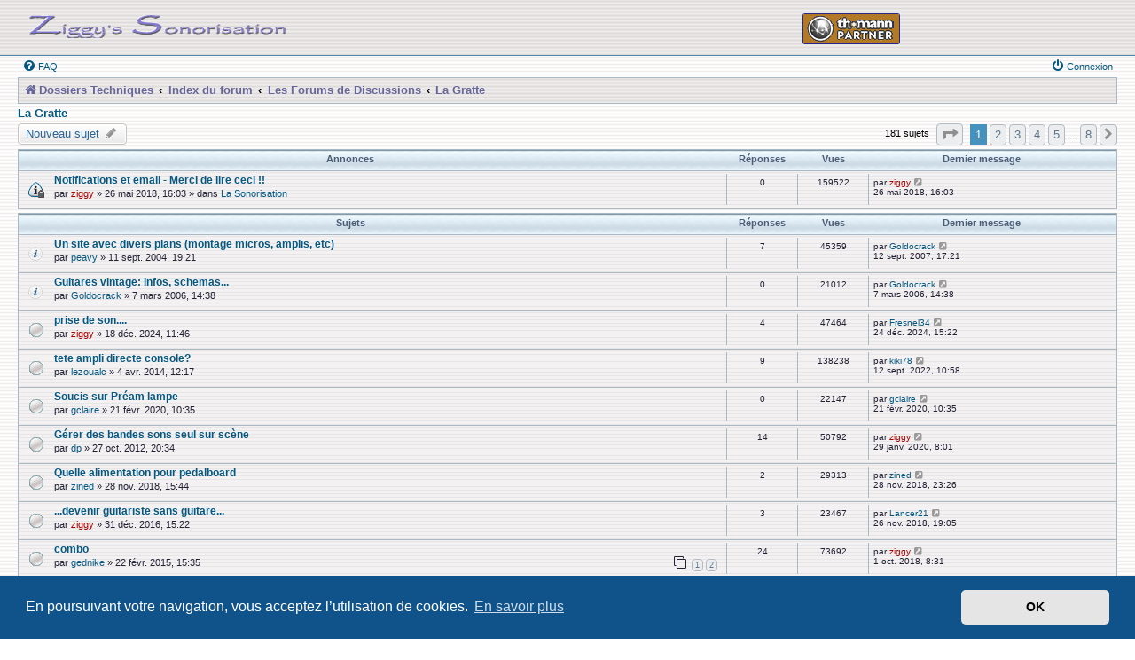

--- FILE ---
content_type: text/html; charset=UTF-8
request_url: http://www.ziggysono.com/forum/viewforum.php?f=4&sid=db58393bcd9b15e496d4257664840355
body_size: 10370
content:
<!DOCTYPE html>
<html dir="ltr" lang="fr">
<head>
<meta charset="utf-8" />
<meta http-equiv="X-UA-Compatible" content="IE=edge">
<meta name="viewport" content="width=device-width, initial-scale=1" />

<title>La Gratte - </title>

	<link rel="alternate" type="application/atom+xml" title="Flux - " href="/forum/app.php/feed?sid=725b52765d7d2b2957df223a4ecdc15f">			<link rel="alternate" type="application/atom+xml" title="Flux - Nouveaux sujets" href="/forum/app.php/feed/topics?sid=725b52765d7d2b2957df223a4ecdc15f">		<link rel="alternate" type="application/atom+xml" title="Flux - Forum - La Gratte" href="/forum/app.php/feed/forum/4?sid=725b52765d7d2b2957df223a4ecdc15f">		
	<link rel="canonical" href="http://www.ziggysono.com/forum/viewforum.php?f=4">

<!--
	phpBB style name: Allan Style - SUBSILVER
	Based on style:   prosilver (this is the default phpBB3 style)
	Based on style:   subsilver2 (this is the default phpBB3 style)
	Original author:  Tom Beddard ( http://www.subBlue.com/ )
	Modified by:  Allan ( http://x-tk.ru/ )
-->

<link href="./assets/css/font-awesome.min.css?assets_version=340" rel="stylesheet">
<link href="./styles/Ziggy-NewSilver/theme/stylesheet.css?assets_version=340" rel="stylesheet">
<link href="./styles/Ziggy-NewSilver/theme/fr/stylesheet.css?assets_version=340" rel="stylesheet">



	<link href="./assets/cookieconsent/cookieconsent.min.css?assets_version=340" rel="stylesheet">

<!--[if lte IE 9]>
	<link href="./styles/Ziggy-NewSilver/theme/tweaks.css?assets_version=340" rel="stylesheet">
<![endif]-->

	
<link href="./ext/dmzx/downloadlog/styles/prosilver/theme/downloadlog.css?assets_version=340" rel="stylesheet" media="screen" />
<link href="./ext/phpbb/collapsiblecategories/styles/all/theme/collapsiblecategories.css?assets_version=340" rel="stylesheet" media="screen" />
<link href="./ext/vse/abbc3/styles/all/theme/abbc3.min.css?assets_version=340" rel="stylesheet" media="screen" />



</head>
<body id="phpbb" class="nojs notouch section-viewforum ltr ">

<div id="header-subsilver">
	<a id="top" class="top-anchor" accesskey="t"></a>
		<div class="headerbar" role="banner">
					<div class="inner">

			<div id="site-description" class="site-description">
				<a id="logo" class="logo" href="http://www.ziggysono.com/htm_effets/index.php"  title="Dossiers Techniques" target="_blank"><span class="site_logo"></span></a>
				
				<!-- old   <h3 class="center"></h3>&nbsp;  -->
				
				
			
				<!-- Thomann Link  -->
		<p class="thomann"><a href="https://www.thomann.fr/index.html?offid=1&affid=82" target="_blank"> 
                  <img src="http://www.ziggysono.com/images/thomann/thomann_partner.gif" align="right" width="110" height="35" border="0" alt="Thomann Partner" title="commander du matériel par ce lien" hspace="2"> 
                  </a></p>
				<!-- Thomann Link  -->
				
				<p class="skiplink"><a href="#start_here">Vers le contenu</a></p>
			</div>

									
			</div>
					</div>
</div>


<div id="wrap" class="wrap">
	<div id="page-header">
				<div class="navbar-top" role="navigation">
	<div class="inner">

	<ul id="nav-main" class="nav-main linklist" role="menubar">

		<li id="quick-links" class="quick-links dropdown-container responsive-menu hidden" data-skip-responsive="true">
			<a href="#" class="dropdown-trigger">
				<i class="icon fa-bars fa-fw" aria-hidden="true"></i><span>Accès rapide</span>
			</a>
			<div class="dropdown">
				<div class="pointer"><div class="pointer-inner"></div></div>
				<ul class="dropdown-contents" role="menu">
					
					
										<li class="separator"></li>

									</ul>
			</div>
		</li>

				<li data-skip-responsive="true">
			<a href="/forum/app.php/help/faq?sid=725b52765d7d2b2957df223a4ecdc15f" rel="help" title="Foire aux questions (Questions posées fréquemment)" role="menuitem">
				<i class="icon fa-question-circle fa-fw" aria-hidden="true"></i><span>FAQ</span>
			</a>
		</li>
						
			<li class="rightside"  data-skip-responsive="true">
			<a href="./ucp.php?mode=login&amp;sid=725b52765d7d2b2957df223a4ecdc15f" title="Connexion" accesskey="x" role="menuitem">
				<i class="icon fa-power-off fa-fw" aria-hidden="true"></i><span>Connexion</span>
			</a>
		</li>
						</ul>

	</div>
</div>

<div class="navbar" role="navigation">
	<div class="inner">

	<ul id="nav-breadcrumbs" class="nav-breadcrumbs linklist navlinks" role="menubar">
						<li class="breadcrumbs">
							<span class="crumb"  itemtype="http://data-vocabulary.org/Breadcrumb" itemscope=""><a href="http://www.ziggysono.com/htm_effets/index.php" itemprop="url" data-navbar-reference="home"><i class="icon fa-home fa-fw" aria-hidden="true"></i><span itemprop="title">Dossiers Techniques</span></a></span>
										<span class="crumb"  itemtype="http://data-vocabulary.org/Breadcrumb" itemscope=""><a href="./index.php?sid=725b52765d7d2b2957df223a4ecdc15f" itemprop="url" accesskey="h" data-navbar-reference="index"><span itemprop="title">Index du forum</span></a></span>

											<span class="crumb"  itemtype="http://data-vocabulary.org/Breadcrumb" itemscope="" data-forum-id="28"><a href="./viewforum.php?f=28&amp;sid=725b52765d7d2b2957df223a4ecdc15f" itemprop="url"><span itemprop="title">Les Forums de Discussions</span></a></span>
															<span class="crumb"  itemtype="http://data-vocabulary.org/Breadcrumb" itemscope="" data-forum-id="4"><a href="./viewforum.php?f=4&amp;sid=725b52765d7d2b2957df223a4ecdc15f" itemprop="url"><span itemprop="title">La Gratte</span></a></span>
												</li>
		
			</ul>

	</div>
</div>

	</div>

	
	<a id="start_here" class="anchor"></a>
	<div id="page-body" class="page-body" role="main">
		
		<h2 class="forum-title"><a href="./viewforum.php?f=4&amp;sid=725b52765d7d2b2957df223a4ecdc15f">La Gratte</a></h2>
<div>
	<!-- NOTE: remove the style="display: none" when you want to have the forum description on the forum body -->
	<div style="display: none !important;">Pour toutes vos questions et messages concernants la guitare....<br /></div>	</div>



	<div class="action-bar bar-top">

				
		<a href="./posting.php?mode=post&amp;f=4&amp;sid=725b52765d7d2b2957df223a4ecdc15f" class="button" title="Écrire un nouveau sujet">
							<span>Nouveau sujet</span> <i class="icon fa-pencil fa-fw" aria-hidden="true"></i>
					</a>
				
	
	<div class="pagination">
				181 sujets
					<ul>
	<li class="dropdown-container dropdown-button-control dropdown-page-jump page-jump">
		<a class="button button-icon-only dropdown-trigger" href="#" title="Cliquer pour aller à la page…" role="button"><i class="icon fa-level-down fa-rotate-270" aria-hidden="true"></i><span class="sr-only">Page <strong>1</strong> sur <strong>8</strong></span></a>
		<div class="dropdown">
			<div class="pointer"><div class="pointer-inner"></div></div>
			<ul class="dropdown-contents">
				<li>Aller à la page :</li>
				<li class="page-jump-form">
					<input type="number" name="page-number" min="1" max="999999" title="Saisissez le numéro de page où vous souhaitez aller." class="inputbox tiny" data-per-page="25" data-base-url=".&#x2F;viewforum.php&#x3F;f&#x3D;4&amp;amp&#x3B;sid&#x3D;725b52765d7d2b2957df223a4ecdc15f" data-start-name="start" />
					<input class="button2" value="Aller" type="button" />
				</li>
			</ul>
		</div>
	</li>
		<li class="active"><span>1</span></li>
				<li><a class="button" href="./viewforum.php?f=4&amp;sid=725b52765d7d2b2957df223a4ecdc15f&amp;start=25" role="button">2</a></li>
				<li><a class="button" href="./viewforum.php?f=4&amp;sid=725b52765d7d2b2957df223a4ecdc15f&amp;start=50" role="button">3</a></li>
				<li><a class="button" href="./viewforum.php?f=4&amp;sid=725b52765d7d2b2957df223a4ecdc15f&amp;start=75" role="button">4</a></li>
				<li><a class="button" href="./viewforum.php?f=4&amp;sid=725b52765d7d2b2957df223a4ecdc15f&amp;start=100" role="button">5</a></li>
			<li class="ellipsis" role="separator"><span>…</span></li>
				<li><a class="button" href="./viewforum.php?f=4&amp;sid=725b52765d7d2b2957df223a4ecdc15f&amp;start=175" role="button">8</a></li>
				<li class="arrow next"><a class="button button-icon-only" href="./viewforum.php?f=4&amp;sid=725b52765d7d2b2957df223a4ecdc15f&amp;start=25" rel="next" role="button"><i class="icon fa-chevron-right fa-fw" aria-hidden="true"></i><span class="sr-only">Suivante</span></a></li>
	</ul>
			</div>

	</div>




	
			<div class="forumbg announcement">
		<div class="inner">
		<ul class="topiclist">
			<li class="header">
				<dl class="row-item">
					<dt><div class="list-inner">Annonces</div></dt>
					<dd class="posts">Réponses</dd>
					<dd class="views">Vues</dd>
					<dd class="lastpost"><span>Dernier message</span></dd>
				</dl>
			</li>
		</ul>
		<ul class="topiclist topics">
	
				<li class="row bg1 global-announce">
						<dl class="row-item global_read_locked">
				<dt title="Ce sujet est verrouillé, vous ne pouvez pas modifier de messages ou poster de réponse.">
										<div class="list-inner">
																		<a href="./viewtopic.php?f=1&amp;t=10064&amp;sid=725b52765d7d2b2957df223a4ecdc15f" class="topictitle">Notifications et email - Merci de lire ceci !!</a>																								<br />
						
												<div class="responsive-show" style="display: none;">
							Dernier message par <a href="./memberlist.php?mode=viewprofile&amp;u=2&amp;sid=725b52765d7d2b2957df223a4ecdc15f" style="color: #AA0000;" class="username-coloured">ziggy</a> &laquo; <a href="./viewtopic.php?f=1&amp;t=10064&amp;p=82265&amp;sid=725b52765d7d2b2957df223a4ecdc15f#p82265" title="Aller au dernier message"><time datetime="2018-05-26T14:03:55+00:00">26 mai 2018, 16:03</time></a>
							<br />Posté dans <a href="./viewforum.php?f=1&amp;sid=725b52765d7d2b2957df223a4ecdc15f">La Sonorisation</a>						</div>
													
						<div class="topic-poster responsive-hide left-box">
																												par <a href="./memberlist.php?mode=viewprofile&amp;u=2&amp;sid=725b52765d7d2b2957df223a4ecdc15f" style="color: #AA0000;" class="username-coloured">ziggy</a> &raquo; <time datetime="2018-05-26T14:03:55+00:00">26 mai 2018, 16:03</time>
														 &raquo; dans <a href="./viewforum.php?f=1&amp;sid=725b52765d7d2b2957df223a4ecdc15f">La Sonorisation</a>						</div>

						
											</div>
				</dt>
				<dd class="posts">0 <dfn>Réponses</dfn></dd>
				<dd class="views">159522 <dfn>Vues</dfn></dd>
				<dd class="lastpost">
					<span><dfn>Dernier message </dfn>par <a href="./memberlist.php?mode=viewprofile&amp;u=2&amp;sid=725b52765d7d2b2957df223a4ecdc15f" style="color: #AA0000;" class="username-coloured">ziggy</a>													<a href="./viewtopic.php?f=1&amp;t=10064&amp;p=82265&amp;sid=725b52765d7d2b2957df223a4ecdc15f#p82265" title="Aller au dernier message">
								<i class="icon fa-external-link-square fa-fw icon-lightgray icon-md" aria-hidden="true"></i><span class="sr-only"></span>
							</a>
												<br /><time datetime="2018-05-26T14:03:55+00:00">26 mai 2018, 16:03</time>
					</span>
				</dd>
			</dl>
					</li>
		
	

			</ul>
		</div>
	</div>
	
			<div class="forumbg">
		<div class="inner">
		<ul class="topiclist">
			<li class="header">
				<dl class="row-item">
					<dt><div class="list-inner">Sujets</div></dt>
					<dd class="posts">Réponses</dd>
					<dd class="views">Vues</dd>
					<dd class="lastpost"><span>Dernier message</span></dd>
				</dl>
			</li>
		</ul>
		<ul class="topiclist topics">
	
				<li class="row bg2 sticky">
						<dl class="row-item sticky_read">
				<dt title="Aucun message non lu">
										<div class="list-inner">
																		<a href="./viewtopic.php?f=4&amp;t=811&amp;sid=725b52765d7d2b2957df223a4ecdc15f" class="topictitle">Un site avec divers plans (montage micros, amplis, etc)</a>																								<br />
						
												<div class="responsive-show" style="display: none;">
							Dernier message par <a href="./memberlist.php?mode=viewprofile&amp;u=130&amp;sid=725b52765d7d2b2957df223a4ecdc15f" class="username">Goldocrack</a> &laquo; <a href="./viewtopic.php?f=4&amp;t=811&amp;p=35059&amp;sid=725b52765d7d2b2957df223a4ecdc15f#p35059" title="Aller au dernier message"><time datetime="2007-09-12T15:21:28+00:00">12 sept. 2007, 17:21</time></a>
													</div>
														<span class="responsive-show left-box" style="display: none;">Réponses : <strong>7</strong></span>
													
						<div class="topic-poster responsive-hide left-box">
																												par <a href="./memberlist.php?mode=viewprofile&amp;u=145&amp;sid=725b52765d7d2b2957df223a4ecdc15f" class="username">peavy</a> &raquo; <time datetime="2004-09-11T17:21:54+00:00">11 sept. 2004, 19:21</time>
																				</div>

						
											</div>
				</dt>
				<dd class="posts">7 <dfn>Réponses</dfn></dd>
				<dd class="views">45359 <dfn>Vues</dfn></dd>
				<dd class="lastpost">
					<span><dfn>Dernier message </dfn>par <a href="./memberlist.php?mode=viewprofile&amp;u=130&amp;sid=725b52765d7d2b2957df223a4ecdc15f" class="username">Goldocrack</a>													<a href="./viewtopic.php?f=4&amp;t=811&amp;p=35059&amp;sid=725b52765d7d2b2957df223a4ecdc15f#p35059" title="Aller au dernier message">
								<i class="icon fa-external-link-square fa-fw icon-lightgray icon-md" aria-hidden="true"></i><span class="sr-only"></span>
							</a>
												<br /><time datetime="2007-09-12T15:21:28+00:00">12 sept. 2007, 17:21</time>
					</span>
				</dd>
			</dl>
					</li>
		
	

	
	
				<li class="row bg1 sticky">
						<dl class="row-item sticky_read">
				<dt title="Aucun message non lu">
										<div class="list-inner">
																		<a href="./viewtopic.php?f=4&amp;t=2857&amp;sid=725b52765d7d2b2957df223a4ecdc15f" class="topictitle">Guitares vintage: infos, schemas...</a>																								<br />
						
												<div class="responsive-show" style="display: none;">
							Dernier message par <a href="./memberlist.php?mode=viewprofile&amp;u=130&amp;sid=725b52765d7d2b2957df223a4ecdc15f" class="username">Goldocrack</a> &laquo; <a href="./viewtopic.php?f=4&amp;t=2857&amp;p=23842&amp;sid=725b52765d7d2b2957df223a4ecdc15f#p23842" title="Aller au dernier message"><time datetime="2006-03-07T12:38:35+00:00">7 mars 2006, 14:38</time></a>
													</div>
													
						<div class="topic-poster responsive-hide left-box">
																												par <a href="./memberlist.php?mode=viewprofile&amp;u=130&amp;sid=725b52765d7d2b2957df223a4ecdc15f" class="username">Goldocrack</a> &raquo; <time datetime="2006-03-07T12:38:35+00:00">7 mars 2006, 14:38</time>
																				</div>

						
											</div>
				</dt>
				<dd class="posts">0 <dfn>Réponses</dfn></dd>
				<dd class="views">21012 <dfn>Vues</dfn></dd>
				<dd class="lastpost">
					<span><dfn>Dernier message </dfn>par <a href="./memberlist.php?mode=viewprofile&amp;u=130&amp;sid=725b52765d7d2b2957df223a4ecdc15f" class="username">Goldocrack</a>													<a href="./viewtopic.php?f=4&amp;t=2857&amp;p=23842&amp;sid=725b52765d7d2b2957df223a4ecdc15f#p23842" title="Aller au dernier message">
								<i class="icon fa-external-link-square fa-fw icon-lightgray icon-md" aria-hidden="true"></i><span class="sr-only"></span>
							</a>
												<br /><time datetime="2006-03-07T12:38:35+00:00">7 mars 2006, 14:38</time>
					</span>
				</dd>
			</dl>
					</li>
		
	

	
	
				<li class="row bg2">
						<dl class="row-item topic_read">
				<dt title="Aucun message non lu">
										<div class="list-inner">
																		<a href="./viewtopic.php?f=4&amp;t=11169&amp;sid=725b52765d7d2b2957df223a4ecdc15f" class="topictitle">prise de son....</a>																								<br />
						
												<div class="responsive-show" style="display: none;">
							Dernier message par <a href="./memberlist.php?mode=viewprofile&amp;u=3265&amp;sid=725b52765d7d2b2957df223a4ecdc15f" class="username">Fresnel34</a> &laquo; <a href="./viewtopic.php?f=4&amp;t=11169&amp;p=88524&amp;sid=725b52765d7d2b2957df223a4ecdc15f#p88524" title="Aller au dernier message"><time datetime="2024-12-24T13:22:43+00:00">24 déc. 2024, 15:22</time></a>
													</div>
														<span class="responsive-show left-box" style="display: none;">Réponses : <strong>4</strong></span>
													
						<div class="topic-poster responsive-hide left-box">
																												par <a href="./memberlist.php?mode=viewprofile&amp;u=2&amp;sid=725b52765d7d2b2957df223a4ecdc15f" style="color: #AA0000;" class="username-coloured">ziggy</a> &raquo; <time datetime="2024-12-18T09:46:13+00:00">18 déc. 2024, 11:46</time>
																				</div>

						
											</div>
				</dt>
				<dd class="posts">4 <dfn>Réponses</dfn></dd>
				<dd class="views">47464 <dfn>Vues</dfn></dd>
				<dd class="lastpost">
					<span><dfn>Dernier message </dfn>par <a href="./memberlist.php?mode=viewprofile&amp;u=3265&amp;sid=725b52765d7d2b2957df223a4ecdc15f" class="username">Fresnel34</a>													<a href="./viewtopic.php?f=4&amp;t=11169&amp;p=88524&amp;sid=725b52765d7d2b2957df223a4ecdc15f#p88524" title="Aller au dernier message">
								<i class="icon fa-external-link-square fa-fw icon-lightgray icon-md" aria-hidden="true"></i><span class="sr-only"></span>
							</a>
												<br /><time datetime="2024-12-24T13:22:43+00:00">24 déc. 2024, 15:22</time>
					</span>
				</dd>
			</dl>
					</li>
		
	

	
	
				<li class="row bg1">
						<dl class="row-item topic_read">
				<dt title="Aucun message non lu">
										<div class="list-inner">
																		<a href="./viewtopic.php?f=4&amp;t=9215&amp;sid=725b52765d7d2b2957df223a4ecdc15f" class="topictitle">tete ampli directe console?</a>																								<br />
						
												<div class="responsive-show" style="display: none;">
							Dernier message par <a href="./memberlist.php?mode=viewprofile&amp;u=3214&amp;sid=725b52765d7d2b2957df223a4ecdc15f" class="username">kiki78</a> &laquo; <a href="./viewtopic.php?f=4&amp;t=9215&amp;p=86971&amp;sid=725b52765d7d2b2957df223a4ecdc15f#p86971" title="Aller au dernier message"><time datetime="2022-09-12T08:58:52+00:00">12 sept. 2022, 10:58</time></a>
													</div>
														<span class="responsive-show left-box" style="display: none;">Réponses : <strong>9</strong></span>
													
						<div class="topic-poster responsive-hide left-box">
																												par <a href="./memberlist.php?mode=viewprofile&amp;u=2394&amp;sid=725b52765d7d2b2957df223a4ecdc15f" class="username">lezoualc</a> &raquo; <time datetime="2014-04-04T10:17:14+00:00">4 avr. 2014, 12:17</time>
																				</div>

						
											</div>
				</dt>
				<dd class="posts">9 <dfn>Réponses</dfn></dd>
				<dd class="views">138238 <dfn>Vues</dfn></dd>
				<dd class="lastpost">
					<span><dfn>Dernier message </dfn>par <a href="./memberlist.php?mode=viewprofile&amp;u=3214&amp;sid=725b52765d7d2b2957df223a4ecdc15f" class="username">kiki78</a>													<a href="./viewtopic.php?f=4&amp;t=9215&amp;p=86971&amp;sid=725b52765d7d2b2957df223a4ecdc15f#p86971" title="Aller au dernier message">
								<i class="icon fa-external-link-square fa-fw icon-lightgray icon-md" aria-hidden="true"></i><span class="sr-only"></span>
							</a>
												<br /><time datetime="2022-09-12T08:58:52+00:00">12 sept. 2022, 10:58</time>
					</span>
				</dd>
			</dl>
					</li>
		
	

	
	
				<li class="row bg2">
						<dl class="row-item topic_read">
				<dt title="Aucun message non lu">
										<div class="list-inner">
																		<a href="./viewtopic.php?f=4&amp;t=10635&amp;sid=725b52765d7d2b2957df223a4ecdc15f" class="topictitle">Soucis sur Préam lampe</a>																								<br />
						
												<div class="responsive-show" style="display: none;">
							Dernier message par <a href="./memberlist.php?mode=viewprofile&amp;u=132&amp;sid=725b52765d7d2b2957df223a4ecdc15f" class="username">gclaire</a> &laquo; <a href="./viewtopic.php?f=4&amp;t=10635&amp;p=84489&amp;sid=725b52765d7d2b2957df223a4ecdc15f#p84489" title="Aller au dernier message"><time datetime="2020-02-21T08:35:27+00:00">21 févr. 2020, 10:35</time></a>
													</div>
													
						<div class="topic-poster responsive-hide left-box">
																												par <a href="./memberlist.php?mode=viewprofile&amp;u=132&amp;sid=725b52765d7d2b2957df223a4ecdc15f" class="username">gclaire</a> &raquo; <time datetime="2020-02-21T08:35:27+00:00">21 févr. 2020, 10:35</time>
																				</div>

						
											</div>
				</dt>
				<dd class="posts">0 <dfn>Réponses</dfn></dd>
				<dd class="views">22147 <dfn>Vues</dfn></dd>
				<dd class="lastpost">
					<span><dfn>Dernier message </dfn>par <a href="./memberlist.php?mode=viewprofile&amp;u=132&amp;sid=725b52765d7d2b2957df223a4ecdc15f" class="username">gclaire</a>													<a href="./viewtopic.php?f=4&amp;t=10635&amp;p=84489&amp;sid=725b52765d7d2b2957df223a4ecdc15f#p84489" title="Aller au dernier message">
								<i class="icon fa-external-link-square fa-fw icon-lightgray icon-md" aria-hidden="true"></i><span class="sr-only"></span>
							</a>
												<br /><time datetime="2020-02-21T08:35:27+00:00">21 févr. 2020, 10:35</time>
					</span>
				</dd>
			</dl>
					</li>
		
	

	
	
				<li class="row bg1">
						<dl class="row-item topic_read">
				<dt title="Aucun message non lu">
										<div class="list-inner">
																		<a href="./viewtopic.php?f=4&amp;t=8544&amp;sid=725b52765d7d2b2957df223a4ecdc15f" class="topictitle">Gérer des bandes sons seul sur scène</a>																								<br />
						
												<div class="responsive-show" style="display: none;">
							Dernier message par <a href="./memberlist.php?mode=viewprofile&amp;u=2&amp;sid=725b52765d7d2b2957df223a4ecdc15f" style="color: #AA0000;" class="username-coloured">ziggy</a> &laquo; <a href="./viewtopic.php?f=4&amp;t=8544&amp;p=84424&amp;sid=725b52765d7d2b2957df223a4ecdc15f#p84424" title="Aller au dernier message"><time datetime="2020-01-29T06:01:47+00:00">29 janv. 2020, 8:01</time></a>
													</div>
														<span class="responsive-show left-box" style="display: none;">Réponses : <strong>14</strong></span>
													
						<div class="topic-poster responsive-hide left-box">
																												par <a href="./memberlist.php?mode=viewprofile&amp;u=318&amp;sid=725b52765d7d2b2957df223a4ecdc15f" class="username">dp</a> &raquo; <time datetime="2012-10-27T18:34:20+00:00">27 oct. 2012, 20:34</time>
																				</div>

						
											</div>
				</dt>
				<dd class="posts">14 <dfn>Réponses</dfn></dd>
				<dd class="views">50792 <dfn>Vues</dfn></dd>
				<dd class="lastpost">
					<span><dfn>Dernier message </dfn>par <a href="./memberlist.php?mode=viewprofile&amp;u=2&amp;sid=725b52765d7d2b2957df223a4ecdc15f" style="color: #AA0000;" class="username-coloured">ziggy</a>													<a href="./viewtopic.php?f=4&amp;t=8544&amp;p=84424&amp;sid=725b52765d7d2b2957df223a4ecdc15f#p84424" title="Aller au dernier message">
								<i class="icon fa-external-link-square fa-fw icon-lightgray icon-md" aria-hidden="true"></i><span class="sr-only"></span>
							</a>
												<br /><time datetime="2020-01-29T06:01:47+00:00">29 janv. 2020, 8:01</time>
					</span>
				</dd>
			</dl>
					</li>
		
	

	
	
				<li class="row bg2">
						<dl class="row-item topic_read">
				<dt title="Aucun message non lu">
										<div class="list-inner">
																		<a href="./viewtopic.php?f=4&amp;t=10466&amp;sid=725b52765d7d2b2957df223a4ecdc15f" class="topictitle">Quelle alimentation pour pedalboard</a>																								<br />
						
												<div class="responsive-show" style="display: none;">
							Dernier message par <a href="./memberlist.php?mode=viewprofile&amp;u=2376&amp;sid=725b52765d7d2b2957df223a4ecdc15f" class="username">zined</a> &laquo; <a href="./viewtopic.php?f=4&amp;t=10466&amp;p=82925&amp;sid=725b52765d7d2b2957df223a4ecdc15f#p82925" title="Aller au dernier message"><time datetime="2018-11-28T21:26:52+00:00">28 nov. 2018, 23:26</time></a>
													</div>
														<span class="responsive-show left-box" style="display: none;">Réponses : <strong>2</strong></span>
													
						<div class="topic-poster responsive-hide left-box">
																												par <a href="./memberlist.php?mode=viewprofile&amp;u=2376&amp;sid=725b52765d7d2b2957df223a4ecdc15f" class="username">zined</a> &raquo; <time datetime="2018-11-28T13:44:34+00:00">28 nov. 2018, 15:44</time>
																				</div>

						
											</div>
				</dt>
				<dd class="posts">2 <dfn>Réponses</dfn></dd>
				<dd class="views">29313 <dfn>Vues</dfn></dd>
				<dd class="lastpost">
					<span><dfn>Dernier message </dfn>par <a href="./memberlist.php?mode=viewprofile&amp;u=2376&amp;sid=725b52765d7d2b2957df223a4ecdc15f" class="username">zined</a>													<a href="./viewtopic.php?f=4&amp;t=10466&amp;p=82925&amp;sid=725b52765d7d2b2957df223a4ecdc15f#p82925" title="Aller au dernier message">
								<i class="icon fa-external-link-square fa-fw icon-lightgray icon-md" aria-hidden="true"></i><span class="sr-only"></span>
							</a>
												<br /><time datetime="2018-11-28T21:26:52+00:00">28 nov. 2018, 23:26</time>
					</span>
				</dd>
			</dl>
					</li>
		
	

	
	
				<li class="row bg1">
						<dl class="row-item topic_read">
				<dt title="Aucun message non lu">
										<div class="list-inner">
																		<a href="./viewtopic.php?f=4&amp;t=10061&amp;sid=725b52765d7d2b2957df223a4ecdc15f" class="topictitle">...devenir guitariste sans guitare...</a>																								<br />
						
												<div class="responsive-show" style="display: none;">
							Dernier message par <a href="./memberlist.php?mode=viewprofile&amp;u=4098&amp;sid=725b52765d7d2b2957df223a4ecdc15f" class="username">Lancer21</a> &laquo; <a href="./viewtopic.php?f=4&amp;t=10061&amp;p=82907&amp;sid=725b52765d7d2b2957df223a4ecdc15f#p82907" title="Aller au dernier message"><time datetime="2018-11-26T17:05:02+00:00">26 nov. 2018, 19:05</time></a>
													</div>
														<span class="responsive-show left-box" style="display: none;">Réponses : <strong>3</strong></span>
													
						<div class="topic-poster responsive-hide left-box">
																												par <a href="./memberlist.php?mode=viewprofile&amp;u=2&amp;sid=725b52765d7d2b2957df223a4ecdc15f" style="color: #AA0000;" class="username-coloured">ziggy</a> &raquo; <time datetime="2016-12-31T13:22:21+00:00">31 déc. 2016, 15:22</time>
																				</div>

						
											</div>
				</dt>
				<dd class="posts">3 <dfn>Réponses</dfn></dd>
				<dd class="views">23467 <dfn>Vues</dfn></dd>
				<dd class="lastpost">
					<span><dfn>Dernier message </dfn>par <a href="./memberlist.php?mode=viewprofile&amp;u=4098&amp;sid=725b52765d7d2b2957df223a4ecdc15f" class="username">Lancer21</a>													<a href="./viewtopic.php?f=4&amp;t=10061&amp;p=82907&amp;sid=725b52765d7d2b2957df223a4ecdc15f#p82907" title="Aller au dernier message">
								<i class="icon fa-external-link-square fa-fw icon-lightgray icon-md" aria-hidden="true"></i><span class="sr-only"></span>
							</a>
												<br /><time datetime="2018-11-26T17:05:02+00:00">26 nov. 2018, 19:05</time>
					</span>
				</dd>
			</dl>
					</li>
		
	

	
	
				<li class="row bg2">
						<dl class="row-item topic_read">
				<dt title="Aucun message non lu">
										<div class="list-inner">
																		<a href="./viewtopic.php?f=4&amp;t=9523&amp;sid=725b52765d7d2b2957df223a4ecdc15f" class="topictitle">combo</a>																								<br />
						
												<div class="responsive-show" style="display: none;">
							Dernier message par <a href="./memberlist.php?mode=viewprofile&amp;u=2&amp;sid=725b52765d7d2b2957df223a4ecdc15f" style="color: #AA0000;" class="username-coloured">ziggy</a> &laquo; <a href="./viewtopic.php?f=4&amp;t=9523&amp;p=82731&amp;sid=725b52765d7d2b2957df223a4ecdc15f#p82731" title="Aller au dernier message"><time datetime="2018-10-01T06:31:43+00:00">1 oct. 2018, 8:31</time></a>
													</div>
														<span class="responsive-show left-box" style="display: none;">Réponses : <strong>24</strong></span>
													
						<div class="topic-poster responsive-hide left-box">
																												par <a href="./memberlist.php?mode=viewprofile&amp;u=2958&amp;sid=725b52765d7d2b2957df223a4ecdc15f" class="username">gednike</a> &raquo; <time datetime="2015-02-22T13:35:36+00:00">22 févr. 2015, 15:35</time>
																				</div>

												<div class="pagination">
							<span><i class="icon fa-clone fa-fw" aria-hidden="true"></i></span>
							<ul>
															<li><a class="button" href="./viewtopic.php?f=4&amp;t=9523&amp;sid=725b52765d7d2b2957df223a4ecdc15f">1</a></li>
																							<li><a class="button" href="./viewtopic.php?f=4&amp;t=9523&amp;sid=725b52765d7d2b2957df223a4ecdc15f&amp;start=15">2</a></li>
																																													</ul>
						</div>
						
											</div>
				</dt>
				<dd class="posts">24 <dfn>Réponses</dfn></dd>
				<dd class="views">73692 <dfn>Vues</dfn></dd>
				<dd class="lastpost">
					<span><dfn>Dernier message </dfn>par <a href="./memberlist.php?mode=viewprofile&amp;u=2&amp;sid=725b52765d7d2b2957df223a4ecdc15f" style="color: #AA0000;" class="username-coloured">ziggy</a>													<a href="./viewtopic.php?f=4&amp;t=9523&amp;p=82731&amp;sid=725b52765d7d2b2957df223a4ecdc15f#p82731" title="Aller au dernier message">
								<i class="icon fa-external-link-square fa-fw icon-lightgray icon-md" aria-hidden="true"></i><span class="sr-only"></span>
							</a>
												<br /><time datetime="2018-10-01T06:31:43+00:00">1 oct. 2018, 8:31</time>
					</span>
				</dd>
			</dl>
					</li>
		
	

	
	
				<li class="row bg1">
						<dl class="row-item topic_read">
				<dt title="Aucun message non lu">
										<div class="list-inner">
																		<a href="./viewtopic.php?f=4&amp;t=10249&amp;sid=725b52765d7d2b2957df223a4ecdc15f" class="topictitle">Enceinte pour guitare</a>																								<br />
						
												<div class="responsive-show" style="display: none;">
							Dernier message par <a href="./memberlist.php?mode=viewprofile&amp;u=1486&amp;sid=725b52765d7d2b2957df223a4ecdc15f" class="username">sabol</a> &laquo; <a href="./viewtopic.php?f=4&amp;t=10249&amp;p=81245&amp;sid=725b52765d7d2b2957df223a4ecdc15f#p81245" title="Aller au dernier message"><time datetime="2017-11-16T17:57:13+00:00">16 nov. 2017, 19:57</time></a>
													</div>
														<span class="responsive-show left-box" style="display: none;">Réponses : <strong>8</strong></span>
													
						<div class="topic-poster responsive-hide left-box">
																												par <a href="./memberlist.php?mode=viewprofile&amp;u=1486&amp;sid=725b52765d7d2b2957df223a4ecdc15f" class="username">sabol</a> &raquo; <time datetime="2017-11-16T09:22:39+00:00">16 nov. 2017, 11:22</time>
																				</div>

						
											</div>
				</dt>
				<dd class="posts">8 <dfn>Réponses</dfn></dd>
				<dd class="views">33444 <dfn>Vues</dfn></dd>
				<dd class="lastpost">
					<span><dfn>Dernier message </dfn>par <a href="./memberlist.php?mode=viewprofile&amp;u=1486&amp;sid=725b52765d7d2b2957df223a4ecdc15f" class="username">sabol</a>													<a href="./viewtopic.php?f=4&amp;t=10249&amp;p=81245&amp;sid=725b52765d7d2b2957df223a4ecdc15f#p81245" title="Aller au dernier message">
								<i class="icon fa-external-link-square fa-fw icon-lightgray icon-md" aria-hidden="true"></i><span class="sr-only"></span>
							</a>
												<br /><time datetime="2017-11-16T17:57:13+00:00">16 nov. 2017, 19:57</time>
					</span>
				</dd>
			</dl>
					</li>
		
	

	
	
				<li class="row bg2">
						<dl class="row-item topic_read">
				<dt title="Aucun message non lu">
										<div class="list-inner">
																		<a href="./viewtopic.php?f=4&amp;t=10002&amp;sid=725b52765d7d2b2957df223a4ecdc15f" class="topictitle">Le TronicalTune</a>																								<br />
						
												<div class="responsive-show" style="display: none;">
							Dernier message par <a href="./memberlist.php?mode=viewprofile&amp;u=1863&amp;sid=725b52765d7d2b2957df223a4ecdc15f" class="username">comakepi</a> &laquo; <a href="./viewtopic.php?f=4&amp;t=10002&amp;p=79611&amp;sid=725b52765d7d2b2957df223a4ecdc15f#p79611" title="Aller au dernier message"><time datetime="2016-10-24T16:36:35+00:00">24 oct. 2016, 18:36</time></a>
													</div>
														<span class="responsive-show left-box" style="display: none;">Réponses : <strong>2</strong></span>
													
						<div class="topic-poster responsive-hide left-box">
																												par <a href="./memberlist.php?mode=viewprofile&amp;u=2&amp;sid=725b52765d7d2b2957df223a4ecdc15f" style="color: #AA0000;" class="username-coloured">ziggy</a> &raquo; <time datetime="2016-10-21T06:27:40+00:00">21 oct. 2016, 8:27</time>
																				</div>

						
											</div>
				</dt>
				<dd class="posts">2 <dfn>Réponses</dfn></dd>
				<dd class="views">20782 <dfn>Vues</dfn></dd>
				<dd class="lastpost">
					<span><dfn>Dernier message </dfn>par <a href="./memberlist.php?mode=viewprofile&amp;u=1863&amp;sid=725b52765d7d2b2957df223a4ecdc15f" class="username">comakepi</a>													<a href="./viewtopic.php?f=4&amp;t=10002&amp;p=79611&amp;sid=725b52765d7d2b2957df223a4ecdc15f#p79611" title="Aller au dernier message">
								<i class="icon fa-external-link-square fa-fw icon-lightgray icon-md" aria-hidden="true"></i><span class="sr-only"></span>
							</a>
												<br /><time datetime="2016-10-24T16:36:35+00:00">24 oct. 2016, 18:36</time>
					</span>
				</dd>
			</dl>
					</li>
		
	

	
	
				<li class="row bg1">
						<dl class="row-item topic_read">
				<dt title="Aucun message non lu">
										<div class="list-inner">
																		<a href="./viewtopic.php?f=4&amp;t=9679&amp;sid=725b52765d7d2b2957df223a4ecdc15f" class="topictitle">impédance</a>																								<br />
						
												<div class="responsive-show" style="display: none;">
							Dernier message par <a href="./memberlist.php?mode=viewprofile&amp;u=3009&amp;sid=725b52765d7d2b2957df223a4ecdc15f" class="username">kassavir</a> &laquo; <a href="./viewtopic.php?f=4&amp;t=9679&amp;p=77422&amp;sid=725b52765d7d2b2957df223a4ecdc15f#p77422" title="Aller au dernier message"><time datetime="2015-08-17T06:48:01+00:00">17 août 2015, 8:48</time></a>
													</div>
														<span class="responsive-show left-box" style="display: none;">Réponses : <strong>5</strong></span>
													
						<div class="topic-poster responsive-hide left-box">
																												par <a href="./memberlist.php?mode=viewprofile&amp;u=3009&amp;sid=725b52765d7d2b2957df223a4ecdc15f" class="username">kassavir</a> &raquo; <time datetime="2015-08-13T13:15:19+00:00">13 août 2015, 15:15</time>
																				</div>

						
											</div>
				</dt>
				<dd class="posts">5 <dfn>Réponses</dfn></dd>
				<dd class="views">28700 <dfn>Vues</dfn></dd>
				<dd class="lastpost">
					<span><dfn>Dernier message </dfn>par <a href="./memberlist.php?mode=viewprofile&amp;u=3009&amp;sid=725b52765d7d2b2957df223a4ecdc15f" class="username">kassavir</a>													<a href="./viewtopic.php?f=4&amp;t=9679&amp;p=77422&amp;sid=725b52765d7d2b2957df223a4ecdc15f#p77422" title="Aller au dernier message">
								<i class="icon fa-external-link-square fa-fw icon-lightgray icon-md" aria-hidden="true"></i><span class="sr-only"></span>
							</a>
												<br /><time datetime="2015-08-17T06:48:01+00:00">17 août 2015, 8:48</time>
					</span>
				</dd>
			</dl>
					</li>
		
	

	
	
				<li class="row bg2">
						<dl class="row-item topic_read">
				<dt title="Aucun message non lu">
										<div class="list-inner">
																		<a href="./viewtopic.php?f=4&amp;t=9506&amp;sid=725b52765d7d2b2957df223a4ecdc15f" class="topictitle">prix d'une guitare</a>																								<br />
						
												<div class="responsive-show" style="display: none;">
							Dernier message par <a href="./memberlist.php?mode=viewprofile&amp;u=2953&amp;sid=725b52765d7d2b2957df223a4ecdc15f" class="username">chris60</a> &laquo; <a href="./viewtopic.php?f=4&amp;t=9506&amp;p=76103&amp;sid=725b52765d7d2b2957df223a4ecdc15f#p76103" title="Aller au dernier message"><time datetime="2015-02-09T11:30:26+00:00">9 févr. 2015, 13:30</time></a>
													</div>
														<span class="responsive-show left-box" style="display: none;">Réponses : <strong>2</strong></span>
													
						<div class="topic-poster responsive-hide left-box">
																												par <a href="./memberlist.php?mode=viewprofile&amp;u=2953&amp;sid=725b52765d7d2b2957df223a4ecdc15f" class="username">chris60</a> &raquo; <time datetime="2015-02-09T08:12:56+00:00">9 févr. 2015, 10:12</time>
																				</div>

						
											</div>
				</dt>
				<dd class="posts">2 <dfn>Réponses</dfn></dd>
				<dd class="views">21743 <dfn>Vues</dfn></dd>
				<dd class="lastpost">
					<span><dfn>Dernier message </dfn>par <a href="./memberlist.php?mode=viewprofile&amp;u=2953&amp;sid=725b52765d7d2b2957df223a4ecdc15f" class="username">chris60</a>													<a href="./viewtopic.php?f=4&amp;t=9506&amp;p=76103&amp;sid=725b52765d7d2b2957df223a4ecdc15f#p76103" title="Aller au dernier message">
								<i class="icon fa-external-link-square fa-fw icon-lightgray icon-md" aria-hidden="true"></i><span class="sr-only"></span>
							</a>
												<br /><time datetime="2015-02-09T11:30:26+00:00">9 févr. 2015, 13:30</time>
					</span>
				</dd>
			</dl>
					</li>
		
	

	
	
				<li class="row bg1">
						<dl class="row-item topic_read">
				<dt title="Aucun message non lu">
										<div class="list-inner">
																		<a href="./viewtopic.php?f=4&amp;t=9370&amp;sid=725b52765d7d2b2957df223a4ecdc15f" class="topictitle">Ampli polyvalent Guitare / basse</a>																								<br />
						
												<div class="responsive-show" style="display: none;">
							Dernier message par <a href="./memberlist.php?mode=viewprofile&amp;u=2892&amp;sid=725b52765d7d2b2957df223a4ecdc15f" class="username">MichaelT</a> &laquo; <a href="./viewtopic.php?f=4&amp;t=9370&amp;p=75166&amp;sid=725b52765d7d2b2957df223a4ecdc15f#p75166" title="Aller au dernier message"><time datetime="2014-09-17T11:30:07+00:00">17 sept. 2014, 13:30</time></a>
													</div>
													
						<div class="topic-poster responsive-hide left-box">
																												par <a href="./memberlist.php?mode=viewprofile&amp;u=2892&amp;sid=725b52765d7d2b2957df223a4ecdc15f" class="username">MichaelT</a> &raquo; <time datetime="2014-09-17T11:30:07+00:00">17 sept. 2014, 13:30</time>
																				</div>

						
											</div>
				</dt>
				<dd class="posts">0 <dfn>Réponses</dfn></dd>
				<dd class="views">19582 <dfn>Vues</dfn></dd>
				<dd class="lastpost">
					<span><dfn>Dernier message </dfn>par <a href="./memberlist.php?mode=viewprofile&amp;u=2892&amp;sid=725b52765d7d2b2957df223a4ecdc15f" class="username">MichaelT</a>													<a href="./viewtopic.php?f=4&amp;t=9370&amp;p=75166&amp;sid=725b52765d7d2b2957df223a4ecdc15f#p75166" title="Aller au dernier message">
								<i class="icon fa-external-link-square fa-fw icon-lightgray icon-md" aria-hidden="true"></i><span class="sr-only"></span>
							</a>
												<br /><time datetime="2014-09-17T11:30:07+00:00">17 sept. 2014, 13:30</time>
					</span>
				</dd>
			</dl>
					</li>
		
	

	
	
				<li class="row bg2">
						<dl class="row-item topic_read">
				<dt title="Aucun message non lu">
										<div class="list-inner">
																		<a href="./viewtopic.php?f=4&amp;t=9100&amp;sid=725b52765d7d2b2957df223a4ecdc15f" class="topictitle">Ampli de puissance guitare acoustique...</a>																								<br />
						
												<div class="responsive-show" style="display: none;">
							Dernier message par <a href="./memberlist.php?mode=viewprofile&amp;u=130&amp;sid=725b52765d7d2b2957df223a4ecdc15f" class="username">Goldocrack</a> &laquo; <a href="./viewtopic.php?f=4&amp;t=9100&amp;p=73176&amp;sid=725b52765d7d2b2957df223a4ecdc15f#p73176" title="Aller au dernier message"><time datetime="2014-01-18T19:23:02+00:00">18 janv. 2014, 21:23</time></a>
													</div>
														<span class="responsive-show left-box" style="display: none;">Réponses : <strong>1</strong></span>
													
						<div class="topic-poster responsive-hide left-box">
																												par <a href="./memberlist.php?mode=viewprofile&amp;u=2440&amp;sid=725b52765d7d2b2957df223a4ecdc15f" class="username">Djooh</a> &raquo; <time datetime="2013-12-21T22:45:14+00:00">22 déc. 2013, 0:45</time>
																				</div>

						
											</div>
				</dt>
				<dd class="posts">1 <dfn>Réponses</dfn></dd>
				<dd class="views">20067 <dfn>Vues</dfn></dd>
				<dd class="lastpost">
					<span><dfn>Dernier message </dfn>par <a href="./memberlist.php?mode=viewprofile&amp;u=130&amp;sid=725b52765d7d2b2957df223a4ecdc15f" class="username">Goldocrack</a>													<a href="./viewtopic.php?f=4&amp;t=9100&amp;p=73176&amp;sid=725b52765d7d2b2957df223a4ecdc15f#p73176" title="Aller au dernier message">
								<i class="icon fa-external-link-square fa-fw icon-lightgray icon-md" aria-hidden="true"></i><span class="sr-only"></span>
							</a>
												<br /><time datetime="2014-01-18T19:23:02+00:00">18 janv. 2014, 21:23</time>
					</span>
				</dd>
			</dl>
					</li>
		
	

	
	
				<li class="row bg1">
						<dl class="row-item topic_read">
				<dt title="Aucun message non lu">
										<div class="list-inner">
																		<a href="./viewtopic.php?f=4&amp;t=8920&amp;sid=725b52765d7d2b2957df223a4ecdc15f" class="topictitle">Buy iphone 5 from china Crazy about history</a>																								<br />
						
												<div class="responsive-show" style="display: none;">
							Dernier message par <a href="./memberlist.php?mode=viewprofile&amp;u=2217&amp;sid=725b52765d7d2b2957df223a4ecdc15f" class="username">Barbe Grise</a> &laquo; <a href="./viewtopic.php?f=4&amp;t=8920&amp;p=72713&amp;sid=725b52765d7d2b2957df223a4ecdc15f#p72713" title="Aller au dernier message"><time datetime="2013-12-01T21:48:22+00:00">1 déc. 2013, 23:48</time></a>
													</div>
														<span class="responsive-show left-box" style="display: none;">Réponses : <strong>2</strong></span>
													
						<div class="topic-poster responsive-hide left-box">
																												par <a href="./memberlist.php?mode=viewprofile&amp;u=2698&amp;sid=725b52765d7d2b2957df223a4ecdc15f" class="username">Invité</a> &raquo; <time datetime="2013-08-05T16:18:57+00:00">5 août 2013, 18:18</time>
																				</div>

						
											</div>
				</dt>
				<dd class="posts">2 <dfn>Réponses</dfn></dd>
				<dd class="views">18733 <dfn>Vues</dfn></dd>
				<dd class="lastpost">
					<span><dfn>Dernier message </dfn>par <a href="./memberlist.php?mode=viewprofile&amp;u=2217&amp;sid=725b52765d7d2b2957df223a4ecdc15f" class="username">Barbe Grise</a>													<a href="./viewtopic.php?f=4&amp;t=8920&amp;p=72713&amp;sid=725b52765d7d2b2957df223a4ecdc15f#p72713" title="Aller au dernier message">
								<i class="icon fa-external-link-square fa-fw icon-lightgray icon-md" aria-hidden="true"></i><span class="sr-only"></span>
							</a>
												<br /><time datetime="2013-12-01T21:48:22+00:00">1 déc. 2013, 23:48</time>
					</span>
				</dd>
			</dl>
					</li>
		
	

	
	
				<li class="row bg2">
						<dl class="row-item topic_read">
				<dt title="Aucun message non lu">
										<div class="list-inner">
																		<a href="./viewtopic.php?f=4&amp;t=6301&amp;sid=725b52765d7d2b2957df223a4ecdc15f" class="topictitle">Prise de son guitare acoustique</a>																								<br />
						
												<div class="responsive-show" style="display: none;">
							Dernier message par <a href="./memberlist.php?mode=viewprofile&amp;u=2376&amp;sid=725b52765d7d2b2957df223a4ecdc15f" class="username">zined</a> &laquo; <a href="./viewtopic.php?f=4&amp;t=6301&amp;p=70947&amp;sid=725b52765d7d2b2957df223a4ecdc15f#p70947" title="Aller au dernier message"><time datetime="2013-05-28T12:02:33+00:00">28 mai 2013, 14:02</time></a>
													</div>
														<span class="responsive-show left-box" style="display: none;">Réponses : <strong>3</strong></span>
													
						<div class="topic-poster responsive-hide left-box">
																												par <a href="./memberlist.php?mode=viewprofile&amp;u=343&amp;sid=725b52765d7d2b2957df223a4ecdc15f" class="username">whynot</a> &raquo; <time datetime="2009-12-10T17:02:16+00:00">10 déc. 2009, 19:02</time>
																				</div>

						
											</div>
				</dt>
				<dd class="posts">3 <dfn>Réponses</dfn></dd>
				<dd class="views">24718 <dfn>Vues</dfn></dd>
				<dd class="lastpost">
					<span><dfn>Dernier message </dfn>par <a href="./memberlist.php?mode=viewprofile&amp;u=2376&amp;sid=725b52765d7d2b2957df223a4ecdc15f" class="username">zined</a>													<a href="./viewtopic.php?f=4&amp;t=6301&amp;p=70947&amp;sid=725b52765d7d2b2957df223a4ecdc15f#p70947" title="Aller au dernier message">
								<i class="icon fa-external-link-square fa-fw icon-lightgray icon-md" aria-hidden="true"></i><span class="sr-only"></span>
							</a>
												<br /><time datetime="2013-05-28T12:02:33+00:00">28 mai 2013, 14:02</time>
					</span>
				</dd>
			</dl>
					</li>
		
	

	
	
				<li class="row bg1">
						<dl class="row-item topic_read">
				<dt title="Aucun message non lu">
										<div class="list-inner">
																		<a href="./viewtopic.php?f=4&amp;t=6468&amp;sid=725b52765d7d2b2957df223a4ecdc15f" class="topictitle">obturateur de rosace</a>																								<br />
						
												<div class="responsive-show" style="display: none;">
							Dernier message par <a href="./memberlist.php?mode=viewprofile&amp;u=2376&amp;sid=725b52765d7d2b2957df223a4ecdc15f" class="username">zined</a> &laquo; <a href="./viewtopic.php?f=4&amp;t=6468&amp;p=70921&amp;sid=725b52765d7d2b2957df223a4ecdc15f#p70921" title="Aller au dernier message"><time datetime="2013-05-27T07:51:01+00:00">27 mai 2013, 9:51</time></a>
													</div>
														<span class="responsive-show left-box" style="display: none;">Réponses : <strong>14</strong></span>
													
						<div class="topic-poster responsive-hide left-box">
																												par <a href="./memberlist.php?mode=viewprofile&amp;u=1835&amp;sid=725b52765d7d2b2957df223a4ecdc15f" class="username">eire</a> &raquo; <time datetime="2010-03-08T09:29:17+00:00">8 mars 2010, 11:29</time>
																				</div>

						
											</div>
				</dt>
				<dd class="posts">14 <dfn>Réponses</dfn></dd>
				<dd class="views">47510 <dfn>Vues</dfn></dd>
				<dd class="lastpost">
					<span><dfn>Dernier message </dfn>par <a href="./memberlist.php?mode=viewprofile&amp;u=2376&amp;sid=725b52765d7d2b2957df223a4ecdc15f" class="username">zined</a>													<a href="./viewtopic.php?f=4&amp;t=6468&amp;p=70921&amp;sid=725b52765d7d2b2957df223a4ecdc15f#p70921" title="Aller au dernier message">
								<i class="icon fa-external-link-square fa-fw icon-lightgray icon-md" aria-hidden="true"></i><span class="sr-only"></span>
							</a>
												<br /><time datetime="2013-05-27T07:51:01+00:00">27 mai 2013, 9:51</time>
					</span>
				</dd>
			</dl>
					</li>
		
	

	
	
				<li class="row bg2">
						<dl class="row-item topic_read">
				<dt title="Aucun message non lu">
										<div class="list-inner">
																		<a href="./viewtopic.php?f=4&amp;t=8766&amp;sid=725b52765d7d2b2957df223a4ecdc15f" class="topictitle">Mixage guitare saturée + bass saturée</a>																								<br />
						
												<div class="responsive-show" style="display: none;">
							Dernier message par <a href="./memberlist.php?mode=viewprofile&amp;u=2&amp;sid=725b52765d7d2b2957df223a4ecdc15f" style="color: #AA0000;" class="username-coloured">ziggy</a> &laquo; <a href="./viewtopic.php?f=4&amp;t=8766&amp;p=70329&amp;sid=725b52765d7d2b2957df223a4ecdc15f#p70329" title="Aller au dernier message"><time datetime="2013-04-02T18:47:09+00:00">2 avr. 2013, 20:47</time></a>
													</div>
														<span class="responsive-show left-box" style="display: none;">Réponses : <strong>7</strong></span>
													
						<div class="topic-poster responsive-hide left-box">
																												par <a href="./memberlist.php?mode=viewprofile&amp;u=2262&amp;sid=725b52765d7d2b2957df223a4ecdc15f" class="username">babas3d</a> &raquo; <time datetime="2013-04-02T07:29:41+00:00">2 avr. 2013, 9:29</time>
																				</div>

						
											</div>
				</dt>
				<dd class="posts">7 <dfn>Réponses</dfn></dd>
				<dd class="views">31973 <dfn>Vues</dfn></dd>
				<dd class="lastpost">
					<span><dfn>Dernier message </dfn>par <a href="./memberlist.php?mode=viewprofile&amp;u=2&amp;sid=725b52765d7d2b2957df223a4ecdc15f" style="color: #AA0000;" class="username-coloured">ziggy</a>													<a href="./viewtopic.php?f=4&amp;t=8766&amp;p=70329&amp;sid=725b52765d7d2b2957df223a4ecdc15f#p70329" title="Aller au dernier message">
								<i class="icon fa-external-link-square fa-fw icon-lightgray icon-md" aria-hidden="true"></i><span class="sr-only"></span>
							</a>
												<br /><time datetime="2013-04-02T18:47:09+00:00">2 avr. 2013, 20:47</time>
					</span>
				</dd>
			</dl>
					</li>
		
	

	
	
				<li class="row bg1">
						<dl class="row-item topic_read">
				<dt title="Aucun message non lu">
										<div class="list-inner">
																		<a href="./viewtopic.php?f=4&amp;t=8758&amp;sid=725b52765d7d2b2957df223a4ecdc15f" class="topictitle">Enceinte amplifiée en tant qu'ampli basse</a>																								<br />
						
												<div class="responsive-show" style="display: none;">
							Dernier message par <a href="./memberlist.php?mode=viewprofile&amp;u=551&amp;sid=725b52765d7d2b2957df223a4ecdc15f" class="username">Fish</a> &laquo; <a href="./viewtopic.php?f=4&amp;t=8758&amp;p=70222&amp;sid=725b52765d7d2b2957df223a4ecdc15f#p70222" title="Aller au dernier message"><time datetime="2013-03-27T08:32:24+00:00">27 mars 2013, 10:32</time></a>
													</div>
														<span class="responsive-show left-box" style="display: none;">Réponses : <strong>5</strong></span>
													
						<div class="topic-poster responsive-hide left-box">
																												par <a href="./memberlist.php?mode=viewprofile&amp;u=2262&amp;sid=725b52765d7d2b2957df223a4ecdc15f" class="username">babas3d</a> &raquo; <time datetime="2013-03-26T14:04:54+00:00">26 mars 2013, 16:04</time>
																				</div>

						
											</div>
				</dt>
				<dd class="posts">5 <dfn>Réponses</dfn></dd>
				<dd class="views">29582 <dfn>Vues</dfn></dd>
				<dd class="lastpost">
					<span><dfn>Dernier message </dfn>par <a href="./memberlist.php?mode=viewprofile&amp;u=551&amp;sid=725b52765d7d2b2957df223a4ecdc15f" class="username">Fish</a>													<a href="./viewtopic.php?f=4&amp;t=8758&amp;p=70222&amp;sid=725b52765d7d2b2957df223a4ecdc15f#p70222" title="Aller au dernier message">
								<i class="icon fa-external-link-square fa-fw icon-lightgray icon-md" aria-hidden="true"></i><span class="sr-only"></span>
							</a>
												<br /><time datetime="2013-03-27T08:32:24+00:00">27 mars 2013, 10:32</time>
					</span>
				</dd>
			</dl>
					</li>
		
	

	
	
				<li class="row bg2">
						<dl class="row-item topic_read">
				<dt title="Aucun message non lu">
										<div class="list-inner">
																		<a href="./viewtopic.php?f=4&amp;t=8672&amp;sid=725b52765d7d2b2957df223a4ecdc15f" class="topictitle">mon équalo produit un sifflette</a>																								<br />
						
												<div class="responsive-show" style="display: none;">
							Dernier message par <a href="./memberlist.php?mode=viewprofile&amp;u=1722&amp;sid=725b52765d7d2b2957df223a4ecdc15f" class="username">groscouic</a> &laquo; <a href="./viewtopic.php?f=4&amp;t=8672&amp;p=69333&amp;sid=725b52765d7d2b2957df223a4ecdc15f#p69333" title="Aller au dernier message"><time datetime="2013-02-03T11:35:30+00:00">3 févr. 2013, 13:35</time></a>
													</div>
													
						<div class="topic-poster responsive-hide left-box">
																												par <a href="./memberlist.php?mode=viewprofile&amp;u=1722&amp;sid=725b52765d7d2b2957df223a4ecdc15f" class="username">groscouic</a> &raquo; <time datetime="2013-02-03T11:35:30+00:00">3 févr. 2013, 13:35</time>
																				</div>

						
											</div>
				</dt>
				<dd class="posts">0 <dfn>Réponses</dfn></dd>
				<dd class="views">18177 <dfn>Vues</dfn></dd>
				<dd class="lastpost">
					<span><dfn>Dernier message </dfn>par <a href="./memberlist.php?mode=viewprofile&amp;u=1722&amp;sid=725b52765d7d2b2957df223a4ecdc15f" class="username">groscouic</a>													<a href="./viewtopic.php?f=4&amp;t=8672&amp;p=69333&amp;sid=725b52765d7d2b2957df223a4ecdc15f#p69333" title="Aller au dernier message">
								<i class="icon fa-external-link-square fa-fw icon-lightgray icon-md" aria-hidden="true"></i><span class="sr-only"></span>
							</a>
												<br /><time datetime="2013-02-03T11:35:30+00:00">3 févr. 2013, 13:35</time>
					</span>
				</dd>
			</dl>
					</li>
		
	

	
	
				<li class="row bg1">
						<dl class="row-item topic_read">
				<dt title="Aucun message non lu">
										<div class="list-inner">
																		<a href="./viewtopic.php?f=4&amp;t=8632&amp;sid=725b52765d7d2b2957df223a4ecdc15f" class="topictitle">Violoncelle électrique recherche brillance et clarté...</a>																								<br />
						
												<div class="responsive-show" style="display: none;">
							Dernier message par <a href="./memberlist.php?mode=viewprofile&amp;u=2265&amp;sid=725b52765d7d2b2957df223a4ecdc15f" class="username">Georges</a> &laquo; <a href="./viewtopic.php?f=4&amp;t=8632&amp;p=69071&amp;sid=725b52765d7d2b2957df223a4ecdc15f#p69071" title="Aller au dernier message"><time datetime="2013-01-13T10:52:04+00:00">13 janv. 2013, 12:52</time></a>
													</div>
														<span class="responsive-show left-box" style="display: none;">Réponses : <strong>6</strong></span>
													
						<div class="topic-poster responsive-hide left-box">
																												par <a href="./memberlist.php?mode=viewprofile&amp;u=2265&amp;sid=725b52765d7d2b2957df223a4ecdc15f" class="username">Georges</a> &raquo; <time datetime="2013-01-11T09:43:48+00:00">11 janv. 2013, 11:43</time>
																				</div>

						
											</div>
				</dt>
				<dd class="posts">6 <dfn>Réponses</dfn></dd>
				<dd class="views">28975 <dfn>Vues</dfn></dd>
				<dd class="lastpost">
					<span><dfn>Dernier message </dfn>par <a href="./memberlist.php?mode=viewprofile&amp;u=2265&amp;sid=725b52765d7d2b2957df223a4ecdc15f" class="username">Georges</a>													<a href="./viewtopic.php?f=4&amp;t=8632&amp;p=69071&amp;sid=725b52765d7d2b2957df223a4ecdc15f#p69071" title="Aller au dernier message">
								<i class="icon fa-external-link-square fa-fw icon-lightgray icon-md" aria-hidden="true"></i><span class="sr-only"></span>
							</a>
												<br /><time datetime="2013-01-13T10:52:04+00:00">13 janv. 2013, 12:52</time>
					</span>
				</dd>
			</dl>
					</li>
		
	

	
	
				<li class="row bg2">
						<dl class="row-item topic_read">
				<dt title="Aucun message non lu">
										<div class="list-inner">
																		<a href="./viewtopic.php?f=4&amp;t=8623&amp;sid=725b52765d7d2b2957df223a4ecdc15f" class="topictitle">reglage ampli guitare</a>																								<br />
						
												<div class="responsive-show" style="display: none;">
							Dernier message par <a href="./memberlist.php?mode=viewprofile&amp;u=1232&amp;sid=725b52765d7d2b2957df223a4ecdc15f" class="username">Barthedoc</a> &laquo; <a href="./viewtopic.php?f=4&amp;t=8623&amp;p=68965&amp;sid=725b52765d7d2b2957df223a4ecdc15f#p68965" title="Aller au dernier message"><time datetime="2013-01-08T08:28:33+00:00">8 janv. 2013, 10:28</time></a>
													</div>
														<span class="responsive-show left-box" style="display: none;">Réponses : <strong>5</strong></span>
													
						<div class="topic-poster responsive-hide left-box">
																												par <a href="./memberlist.php?mode=viewprofile&amp;u=2582&amp;sid=725b52765d7d2b2957df223a4ecdc15f" class="username">jeg</a> &raquo; <time datetime="2013-01-06T13:38:03+00:00">6 janv. 2013, 15:38</time>
																				</div>

						
											</div>
				</dt>
				<dd class="posts">5 <dfn>Réponses</dfn></dd>
				<dd class="views">27536 <dfn>Vues</dfn></dd>
				<dd class="lastpost">
					<span><dfn>Dernier message </dfn>par <a href="./memberlist.php?mode=viewprofile&amp;u=1232&amp;sid=725b52765d7d2b2957df223a4ecdc15f" class="username">Barthedoc</a>													<a href="./viewtopic.php?f=4&amp;t=8623&amp;p=68965&amp;sid=725b52765d7d2b2957df223a4ecdc15f#p68965" title="Aller au dernier message">
								<i class="icon fa-external-link-square fa-fw icon-lightgray icon-md" aria-hidden="true"></i><span class="sr-only"></span>
							</a>
												<br /><time datetime="2013-01-08T08:28:33+00:00">8 janv. 2013, 10:28</time>
					</span>
				</dd>
			</dl>
					</li>
		
	

	
	
				<li class="row bg1">
						<dl class="row-item topic_read">
				<dt title="Aucun message non lu">
										<div class="list-inner">
																		<a href="./viewtopic.php?f=4&amp;t=8004&amp;sid=725b52765d7d2b2957df223a4ecdc15f" class="topictitle">Besoin d'aide pour du mixage</a>																								<br />
						
												<div class="responsive-show" style="display: none;">
							Dernier message par <a href="./memberlist.php?mode=viewprofile&amp;u=2472&amp;sid=725b52765d7d2b2957df223a4ecdc15f" class="username">MATT</a> &laquo; <a href="./viewtopic.php?f=4&amp;t=8004&amp;p=68332&amp;sid=725b52765d7d2b2957df223a4ecdc15f#p68332" title="Aller au dernier message"><time datetime="2012-11-13T11:25:24+00:00">13 nov. 2012, 13:25</time></a>
													</div>
														<span class="responsive-show left-box" style="display: none;">Réponses : <strong>8</strong></span>
													
						<div class="topic-poster responsive-hide left-box">
																												par <a href="./memberlist.php?mode=viewprofile&amp;u=2360&amp;sid=725b52765d7d2b2957df223a4ecdc15f" class="username">UnderTiger</a> &raquo; <time datetime="2012-01-30T18:05:39+00:00">30 janv. 2012, 20:05</time>
																				</div>

						
											</div>
				</dt>
				<dd class="posts">8 <dfn>Réponses</dfn></dd>
				<dd class="views">33936 <dfn>Vues</dfn></dd>
				<dd class="lastpost">
					<span><dfn>Dernier message </dfn>par <a href="./memberlist.php?mode=viewprofile&amp;u=2472&amp;sid=725b52765d7d2b2957df223a4ecdc15f" class="username">MATT</a>													<a href="./viewtopic.php?f=4&amp;t=8004&amp;p=68332&amp;sid=725b52765d7d2b2957df223a4ecdc15f#p68332" title="Aller au dernier message">
								<i class="icon fa-external-link-square fa-fw icon-lightgray icon-md" aria-hidden="true"></i><span class="sr-only"></span>
							</a>
												<br /><time datetime="2012-11-13T11:25:24+00:00">13 nov. 2012, 13:25</time>
					</span>
				</dd>
			</dl>
					</li>
		
	

	
	
				<li class="row bg2">
						<dl class="row-item topic_read">
				<dt title="Aucun message non lu">
										<div class="list-inner">
																		<a href="./viewtopic.php?f=4&amp;t=8559&amp;sid=725b52765d7d2b2957df223a4ecdc15f" class="topictitle">Choix d'effets</a>																								<br />
						
												<div class="responsive-show" style="display: none;">
							Dernier message par <a href="./memberlist.php?mode=viewprofile&amp;u=2147&amp;sid=725b52765d7d2b2957df223a4ecdc15f" class="username">Francis89</a> &laquo; <a href="./viewtopic.php?f=4&amp;t=8559&amp;p=68306&amp;sid=725b52765d7d2b2957df223a4ecdc15f#p68306" title="Aller au dernier message"><time datetime="2012-11-10T13:51:29+00:00">10 nov. 2012, 15:51</time></a>
													</div>
													
						<div class="topic-poster responsive-hide left-box">
																												par <a href="./memberlist.php?mode=viewprofile&amp;u=2147&amp;sid=725b52765d7d2b2957df223a4ecdc15f" class="username">Francis89</a> &raquo; <time datetime="2012-11-10T13:51:29+00:00">10 nov. 2012, 15:51</time>
																				</div>

						
											</div>
				</dt>
				<dd class="posts">0 <dfn>Réponses</dfn></dd>
				<dd class="views">18438 <dfn>Vues</dfn></dd>
				<dd class="lastpost">
					<span><dfn>Dernier message </dfn>par <a href="./memberlist.php?mode=viewprofile&amp;u=2147&amp;sid=725b52765d7d2b2957df223a4ecdc15f" class="username">Francis89</a>													<a href="./viewtopic.php?f=4&amp;t=8559&amp;p=68306&amp;sid=725b52765d7d2b2957df223a4ecdc15f#p68306" title="Aller au dernier message">
								<i class="icon fa-external-link-square fa-fw icon-lightgray icon-md" aria-hidden="true"></i><span class="sr-only"></span>
							</a>
												<br /><time datetime="2012-11-10T13:51:29+00:00">10 nov. 2012, 15:51</time>
					</span>
				</dd>
			</dl>
					</li>
		
				</ul>
		</div>
	</div>
	

	<div class="action-bar bar-bottom">
					
			<a href="./posting.php?mode=post&amp;f=4&amp;sid=725b52765d7d2b2957df223a4ecdc15f" class="button" title="Écrire un nouveau sujet">
							<span>Nouveau sujet</span> <i class="icon fa-pencil fa-fw" aria-hidden="true"></i>
						</a>

					
					<form method="post" action="./viewforum.php?f=4&amp;sid=725b52765d7d2b2957df223a4ecdc15f">
			<div class="dropdown-container dropdown-container-left dropdown-button-control sort-tools">
	<span title="Options d’affichage et de tri" class="button button-secondary dropdown-trigger dropdown-select">
		<i class="icon fa-sort-amount-asc fa-fw" aria-hidden="true"></i>
		<span class="caret"><i class="icon fa-sort-down fa-fw" aria-hidden="true"></i></span>
	</span>
	<div class="dropdown hidden">
		<div class="pointer"><div class="pointer-inner"></div></div>
		<div class="dropdown-contents">
			<fieldset class="display-options">
							<label>Afficher : <select name="st" id="st"><option value="0" selected="selected">Tous</option><option value="1">1 jour</option><option value="7">7 jours</option><option value="14">2 semaines</option><option value="30">1 mois</option><option value="90">3 mois</option><option value="180">6 mois</option><option value="365">1 an</option></select></label>
								<label>Trier par : <select name="sk" id="sk"><option value="a">Auteur</option><option value="t" selected="selected">Date</option><option value="r">Réponses</option><option value="s">Sujet</option><option value="v">Vues</option></select></label>
				<label>Ordre : <select name="sd" id="sd"><option value="a">Croissant</option><option value="d" selected="selected">Décroissant</option></select></label>
								<hr class="dashed" />
				<input type="submit" class="button2" name="sort" value="Aller" />
						</fieldset>
		</div>
	</div>
</div>
			</form>
		
		<div class="pagination">
						181 sujets
							<ul>
	<li class="dropdown-container dropdown-button-control dropdown-page-jump page-jump">
		<a class="button button-icon-only dropdown-trigger" href="#" title="Cliquer pour aller à la page…" role="button"><i class="icon fa-level-down fa-rotate-270" aria-hidden="true"></i><span class="sr-only">Page <strong>1</strong> sur <strong>8</strong></span></a>
		<div class="dropdown">
			<div class="pointer"><div class="pointer-inner"></div></div>
			<ul class="dropdown-contents">
				<li>Aller à la page :</li>
				<li class="page-jump-form">
					<input type="number" name="page-number" min="1" max="999999" title="Saisissez le numéro de page où vous souhaitez aller." class="inputbox tiny" data-per-page="25" data-base-url=".&#x2F;viewforum.php&#x3F;f&#x3D;4&amp;amp&#x3B;sid&#x3D;725b52765d7d2b2957df223a4ecdc15f" data-start-name="start" />
					<input class="button2" value="Aller" type="button" />
				</li>
			</ul>
		</div>
	</li>
		<li class="active"><span>1</span></li>
				<li><a class="button" href="./viewforum.php?f=4&amp;sid=725b52765d7d2b2957df223a4ecdc15f&amp;start=25" role="button">2</a></li>
				<li><a class="button" href="./viewforum.php?f=4&amp;sid=725b52765d7d2b2957df223a4ecdc15f&amp;start=50" role="button">3</a></li>
				<li><a class="button" href="./viewforum.php?f=4&amp;sid=725b52765d7d2b2957df223a4ecdc15f&amp;start=75" role="button">4</a></li>
				<li><a class="button" href="./viewforum.php?f=4&amp;sid=725b52765d7d2b2957df223a4ecdc15f&amp;start=100" role="button">5</a></li>
			<li class="ellipsis" role="separator"><span>…</span></li>
				<li><a class="button" href="./viewforum.php?f=4&amp;sid=725b52765d7d2b2957df223a4ecdc15f&amp;start=175" role="button">8</a></li>
				<li class="arrow next"><a class="button button-icon-only" href="./viewforum.php?f=4&amp;sid=725b52765d7d2b2957df223a4ecdc15f&amp;start=25" rel="next" role="button"><i class="icon fa-chevron-right fa-fw" aria-hidden="true"></i><span class="sr-only">Suivante</span></a></li>
	</ul>
					</div>
	</div>


<div class="action-bar actions-jump">
		<p class="jumpbox-return">
		<a href="./index.php?sid=725b52765d7d2b2957df223a4ecdc15f" class="left-box arrow-left" accesskey="r">
			<i class="icon fa-angle-left fa-fw icon-black" aria-hidden="true"></i><span>Retourner à l’index du forum</span>
		</a>
	</p>
	
		<div class="jumpbox dropdown-container dropdown-container-right dropdown-up dropdown-left dropdown-button-control" id="jumpbox">
			<span title="Aller à" class="button button-secondary dropdown-trigger dropdown-select">
				<span>Aller à</span>
				<span class="caret"><i class="icon fa-sort-down fa-fw" aria-hidden="true"></i></span>
			</span>
		<div class="dropdown">
			<div class="pointer"><div class="pointer-inner"></div></div>
			<ul class="dropdown-contents">
																				<li><a href="./viewforum.php?f=27&amp;sid=725b52765d7d2b2957df223a4ecdc15f" class="jumpbox-cat-link"> <span> Charte et Index du Forum</span></a></li>
																<li><a href="./viewforum.php?f=19&amp;sid=725b52765d7d2b2957df223a4ecdc15f" class="jumpbox-sub-link"><span class="spacer"></span> <span>&#8627; &nbsp; Charte et Mode d'emploi du Forum</span></a></li>
																<li><a href="./viewforum.php?f=24&amp;sid=725b52765d7d2b2957df223a4ecdc15f" class="jumpbox-sub-link"><span class="spacer"></span> <span>&#8627; &nbsp; Index</span></a></li>
																<li><a href="./viewforum.php?f=28&amp;sid=725b52765d7d2b2957df223a4ecdc15f" class="jumpbox-cat-link"> <span> Les Forums de Discussions</span></a></li>
																<li><a href="./viewforum.php?f=1&amp;sid=725b52765d7d2b2957df223a4ecdc15f" class="jumpbox-sub-link"><span class="spacer"></span> <span>&#8627; &nbsp; La Sonorisation</span></a></li>
																<li><a href="./viewforum.php?f=18&amp;sid=725b52765d7d2b2957df223a4ecdc15f" class="jumpbox-sub-link"><span class="spacer"></span> <span>&#8627; &nbsp; Spécial Nioubie Débutant</span></a></li>
																<li><a href="./viewforum.php?f=25&amp;sid=725b52765d7d2b2957df223a4ecdc15f" class="jumpbox-sub-link"><span class="spacer"></span> <span>&#8627; &nbsp; Sono pas chère et presque gratuiiit !!</span></a></li>
																<li><a href="./viewforum.php?f=21&amp;sid=725b52765d7d2b2957df223a4ecdc15f" class="jumpbox-sub-link"><span class="spacer"></span> <span>&#8627; &nbsp; Informatique, Consoles Numériques et MAO</span></a></li>
																<li><a href="./viewforum.php?f=23&amp;sid=725b52765d7d2b2957df223a4ecdc15f" class="jumpbox-sub-link"><span class="spacer"></span> <span>&#8627; &nbsp; Softwares, Libraries, Presets et Téléchargements etc...</span></a></li>
																<li><a href="./viewforum.php?f=17&amp;sid=725b52765d7d2b2957df223a4ecdc15f" class="jumpbox-sub-link"><span class="spacer"></span> <span>&#8627; &nbsp; Éclairage et DMX</span></a></li>
																<li><a href="./viewforum.php?f=15&amp;sid=725b52765d7d2b2957df223a4ecdc15f" class="jumpbox-sub-link"><span class="spacer"></span> <span>&#8627; &nbsp; Bricolage, Dépannage, Construction</span></a></li>
																<li><a href="./viewforum.php?f=4&amp;sid=725b52765d7d2b2957df223a4ecdc15f" class="jumpbox-sub-link"><span class="spacer"></span> <span>&#8627; &nbsp; La Gratte</span></a></li>
																<li><a href="./viewforum.php?f=16&amp;sid=725b52765d7d2b2957df223a4ecdc15f" class="jumpbox-sub-link"><span class="spacer"></span> <span>&#8627; &nbsp; Nious, Infos, Tests et Tutos etc...</span></a></li>
																<li><a href="./viewforum.php?f=2&amp;sid=725b52765d7d2b2957df223a4ecdc15f" class="jumpbox-sub-link"><span class="spacer"></span> <span>&#8627; &nbsp; Privé, Site et Forum</span></a></li>
																<li><a href="./viewforum.php?f=9&amp;sid=725b52765d7d2b2957df223a4ecdc15f" class="jumpbox-sub-link"><span class="spacer"></span> <span>&#8627; &nbsp; Annonces</span></a></li>
											</ul>
		</div>
	</div>

	</div>



	<div class="stat-block permissions">
		<h3>Permissions du forum</h3>
		<p>Vous <strong>ne pouvez pas</strong> poster de nouveaux sujets<br />Vous <strong>ne pouvez pas</strong> répondre aux sujets<br />Vous <strong>ne pouvez pas</strong> modifier vos messages<br />Vous <strong>ne pouvez pas</strong> supprimer vos messages<br />Vous <strong>ne pouvez pas</strong> joindre des fichiers<br /></p>
	</div>

			</div>


<div id="page-footer" class="page-footer" role="contentinfo">
	<div class="navbar" role="navigation">
	<div class="inner">

	<ul id="nav-footer" class="nav-footer linklist" role="menubar">
		<li class="breadcrumbs">
							<span class="crumb"><a href="http://www.ziggysono.com/htm_effets/index.php" data-navbar-reference="home"><i class="icon fa-home fa-fw" aria-hidden="true"></i><span>Dossiers Techniques</span></a></span>									<span class="crumb"><a href="./index.php?sid=725b52765d7d2b2957df223a4ecdc15f" data-navbar-reference="index"><span>Index du forum</span></a></span>					</li>
		
				<li class="rightside">Heures au format <span title="UTC+2">UTC+02:00</span></li>
							<li class="rightside">
				<a href="./ucp.php?mode=delete_cookies&amp;sid=725b52765d7d2b2957df223a4ecdc15f" data-ajax="true" data-refresh="true" role="menuitem">
					<i class="icon fa-trash fa-fw" aria-hidden="true"></i><span>Supprimer les cookies</span>
				</a>
			</li>
														</ul>

	</div>
</div>

	<div class="copyright">
				<p class="footer-row">
			<span class="footer-copyright"> <br>	
 								<a href='https://www.thomann.de/fr/index.html?offid=1&affid=82&offcreativeid=12' target='_blank'>
        						<img src='http://www.ziggysono.com/images/thomann/thomann_banner.jpg' /></a>
								<img src='http://thomann.clickfire.de/track/add_im?pg_id=1&pl_id=82&pg_creative_id=12' width='1' height='1' />
								<br><br>Développé par Forum Software © phpBB Limited </span>
		</p>
				<p class="footer-row">
			<span class="footer-copyright">Traduit par phpBB-fr</span>
		</p>
						<p class="footer-row" role="menu">
			<a class="footer-link" href="./ucp.php?mode=privacy&amp;sid=725b52765d7d2b2957df223a4ecdc15f" title="Confidentialité" role="menuitem">
				<span class="footer-link-text">Confidentialité</span>
			</a>
			|
			<a class="footer-link" href="./ucp.php?mode=terms&amp;sid=725b52765d7d2b2957df223a4ecdc15f" title="Conditions" role="menuitem">
				<span class="footer-link-text">Conditions</span>
			</a>
		</p>
					</div>

	<div id="darkenwrapper" class="darkenwrapper" data-ajax-error-title="Erreur AJAX" data-ajax-error-text="Quelque chose s’est mal passé lors du traitement de votre demande." data-ajax-error-text-abort="Requête annulée par l’utilisateur." data-ajax-error-text-timeout="Votre demande a expiré. Essayez à nouveau." data-ajax-error-text-parsererror="Quelque chose s’est mal passé lors du traitement de votre demande et le serveur a renvoyé une réponse invalide.">
		<div id="darken" class="darken">&nbsp;</div>
	</div>

	<div id="phpbb_alert" class="phpbb_alert" data-l-err="Erreur" data-l-timeout-processing-req="Délai d’attente de la demande dépassé.">
		<a href="#" class="alert_close">
			<i class="icon fa-times-circle fa-fw" aria-hidden="true"></i>
		</a>
		<h3 class="alert_title">&nbsp;</h3><p class="alert_text"></p>
	</div>
	<div id="phpbb_confirm" class="phpbb_alert">
		<a href="#" class="alert_close">
			<i class="icon fa-times-circle fa-fw" aria-hidden="true"></i>
		</a>
		<div class="alert_text"></div>
	</div>
</div>

</div>

<div>
	<a id="bottom" class="anchor" accesskey="z"></a>
	</div>



<script src="./assets/javascript/jquery.min.js?assets_version=340"></script>
<script src="./assets/javascript/core.js?assets_version=340"></script>

	<script src="./assets/cookieconsent/cookieconsent.min.js?assets_version=340"></script>
	<script>
		if (typeof window.cookieconsent === "object") {
			window.addEventListener("load", function(){
				window.cookieconsent.initialise({
					"palette": {
						"popup": {
							"background": "#0F538A"
						},
						"button": {
							"background": "#E5E5E5"
						}
					},
					"theme": "classic",
					"content": {
						"message": "En\u0020poursuivant\u0020votre\u0020navigation,\u0020vous\u0020acceptez\u0020l\u2019utilisation\u0020de\u0020cookies.",
						"dismiss": "OK",
						"link": "En\u0020savoir\u0020plus",
						"href": "./ucp.php?mode=privacy&amp;sid=725b52765d7d2b2957df223a4ecdc15f"
					}
				});
			});
		}
	</script>

<script type="text/javascript">
	"use strict";
	var elonw_title = 'ELONW';
	var source=removeSubdomain(location.hostname);
	var IgnoreClasses = [
		'posterip',
		'share-button',
		'fancybox',
		'lightbox',
		'colorbox'
	];
	var NotInClass = true;
	$(document).on('click',('a[href^="http://"], a[href^="https://"], a[href^="ftp://"]'), function() {
		if ($(this).attr('class') !== undefined)
		{
			var ClassList = $(this).attr('class').split(/\s+/);
			$(ClassList).each(function() { 
				if($.inArray(this, IgnoreClasses) !== -1)
				{
					NotInClass = false;
				}
			});
		}
		if ($(this).attr('onclick') !== undefined)
		{
			NotInClass = false;
		}
		var href = $(this).attr('href');
		var hostname = this.hostname;
		if(hostname && removeSubdomain(hostname)!==source && NotInClass)
		{
			window.open(href);
			return false;
		}	
	});
	(function($) {
	   $('.forum_link').each(function(){
		  $(this).find('a').attr("onclick","window.open(this.href);return false;").attr("rel", "nofollow");
	   });
	})(jQuery);
	function removeSubdomain(a,b){return a.split(".").slice(-(b||2)).join(".")};
</script>

<script src="./ext/phpbb/collapsiblecategories/styles/all/template/js/collapsiblecategories.js?assets_version=340"></script>
<script src="./styles/prosilver/template/forum_fn.js?assets_version=340"></script>
<script src="./styles/prosilver/template/ajax.js?assets_version=340"></script>
<script src="./ext/vse/abbc3/styles/all/template/js/abbc3.min.js?assets_version=340"></script>



</body>
</html>


--- FILE ---
content_type: text/css
request_url: http://www.ziggysono.com/forum/styles/Ziggy-NewSilver/theme/links.css?v=3.2
body_size: 1100
content:
/* Link Styles
---------------------------------------- */

/* Links adjustment to correctly display an order of rtl/ltr mixed content */
a {
	direction: ltr;
	unicode-bidi: embed;
	text-decoration: none;
	/* we use links inline more often then not so to address several bugs with
	IE and some other browsers we render all links as inlineblock by default */
	display: inline-block;

}

/* Coloured usernames */
.username-coloured {
	font-weight: normal;
	display: inline !important;
	padding: 0 !important;
}

/* Links on gradient backgrounds */
.forumbg .header a, .forabg .header a, th a {
	text-decoration: none;
}

.forumbg .header a:hover, .forabg .header a:hover, th a:hover {
	text-decoration: underline;
}

/* Notification mark read link */
.dropdown-extended a.mark_read {
	background-position: center center;
	background-repeat: no-repeat;
	border-radius: 3px 0 0 3px;
	display: none;
	margin-top: -20px;
	position: absolute;
	z-index: 2;
	right: 0;
	top: 50%;
	-webkit-box-sizing: border-box;
	-moz-box-sizing: border-box;
	box-sizing: border-box;
}

.dropdown-extended li:hover a.mark_read {
	display: block;
}

.dropdown-extended a.mark_read:hover {
	width: 50px;
}

.jumpbox-cat-link,
.jumpbox-forum-link { font-weight: bold; }


/* Links for forum/topic lists */
a.forumtitle {
	font-family: Verdana, Helvetica, Arial, Sans-serif;
	font-size: 1.1em;
	font-weight: bold;
	text-decoration: none;
}

a.forumtitle:hover {
	text-decoration: underline;
}

a.topictitle {
	font-family: Verdana, Helvetica, Arial, Sans-serif;
	font-size: 1.1em;
	font-weight: bold;
	text-decoration: none;
	display: inline;
}

a.topictitle:hover {
	text-decoration: underline;
}

a.lastsubject {
	font-weight: bold;
	text-decoration: none;
}

a.lastsubject:hover {
	text-decoration: underline;
}

.row-item a:hover {
	text-decoration: none
}

.row-item .topictitle:hover,
.row-item .subforum:hover,
.row-item .username:hover,
.row-item .username-coloured:hover {
	text-decoration: underline;
}

/* Post body links */
.postlink {
	text-decoration: none;
	
	padding-bottom: 0;
}

.postlink a{
	text-decoration: none;
	border-bottom: 1px solid transparent;
	padding-bottom: 0;
}

.postlink:hover {
	text-decoration: underline;
}

.signature a, .signature a:hover {
	border: none;
	text-decoration: none;
}

/* Profile links */
.postprofile a, .postprofile dt.author a {
	font-weight: bold;
	text-decoration: none;
}

.postprofile a:hover, .postprofile dt.author a:hover {
	text-decoration: underline;
}

/* Profile searchresults */
.search .postprofile a {
	text-decoration: none;
	font-weight: normal;
}

.search .postprofile a:hover {
	text-decoration: underline;
}

.top {
	font-size: 12px;
	text-decoration: none;
	margin-top: 10px;
}

/* Back to top of page */
.back2top {
	clear: both;
}

.back2top .top {
	float: right;
	margin-right: -10px;
	margin-top: 0;
}

/* Arrow links  */

.arrow-up {
	padding-left: 10px;
	text-decoration: none;
	border-bottom-width: 0;
}

.arrow-up:hover {

}

.arrow-down {
	padding-right: 10px;
}

.arrow-down:hover {

}

.arrow-left:hover {
	text-decoration: none;
}

.arrow-right:hover {
	text-decoration: none;
}

/* invisible skip link, used for accessibility  */
.skiplink {
	position: absolute;
	left: -999px;
	width: 990px;
}

/* Feed icon in forumlist_body.html */
a.feed-icon-forum {
	float: right;
	margin: 3px;
}

a.anchor {
	display: block;
}
